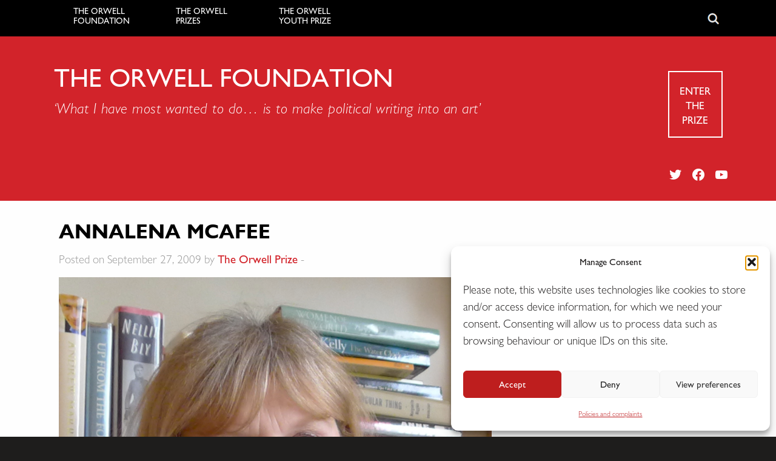

--- FILE ---
content_type: text/html; charset=UTF-8
request_url: https://www.orwellfoundation.com/judge/annalena-mcafee/
body_size: 13893
content:
<!doctype html>

  <html class="no-js"  lang="en-GB" prefix="og: https://ogp.me/ns#">

	<head>
		<meta charset="utf-8">
		
		<!-- Force IE to use the latest rendering engine available -->
		<meta http-equiv="X-UA-Compatible" content="IE=edge">

		<!-- Mobile Meta -->
		<meta name="viewport" content="width=device-width, initial-scale=1.0"> 
		<meta class="foundation-mq">
		
		<!-- If Site Icon isn't set in customizer -->
		
		<link rel="pingback" href="https://www.orwellfoundation.com/xmlrpc.php">

		<meta name="dlm-version" content="5.1.6">
<!-- Search Engine Optimization by Rank Math - https://rankmath.com/ -->
<title>Annalena McAfee | The Orwell Foundation</title>
<meta name="robots" content="follow, index, max-snippet:-1, max-video-preview:-1, max-image-preview:large"/>
<link rel="canonical" href="https://www.orwellfoundation.com/judge/annalena-mcafee/" />
<meta property="og:locale" content="en_GB" />
<meta property="og:type" content="article" />
<meta property="og:title" content="Annalena McAfee | The Orwell Foundation" />
<meta property="og:description" content="Journalist and author Annalena McAfee has worked in regional and national newspapers for three decades. She was arts and literary editor of the Financial Times and founded the Guardian Review, which she edited for five years. She has also written and published eight books for children and edited Lives and Works: Profiles of Contemporary Writers....  &lt;a class=&quot;excerpt-read-more&quot; href=&quot;https://www.orwellfoundation.com/judge/annalena-mcafee/&quot; title=&quot;ReadAnnalena McAfee&quot;&gt;Read more &raquo;&lt;/a&gt;" />
<meta property="og:url" content="https://www.orwellfoundation.com/judge/annalena-mcafee/" />
<meta property="og:site_name" content="The Orwell Foundation" />
<meta property="article:publisher" content="https://www.facebook.com/TheOrwellPrize/" />
<meta property="og:updated_time" content="2016-09-27T16:17:12+01:00" />
<meta property="og:image" content="https://www.orwellfoundation.com/wp-content/uploads/2012/11/Annalena-McAfee.jpg" />
<meta property="og:image:secure_url" content="https://www.orwellfoundation.com/wp-content/uploads/2012/11/Annalena-McAfee.jpg" />
<meta property="og:image:width" content="1038" />
<meta property="og:image:height" content="1081" />
<meta property="og:image:alt" content="Annalena McAfee" />
<meta property="og:image:type" content="image/jpeg" />
<meta name="twitter:card" content="summary_large_image" />
<meta name="twitter:title" content="Annalena McAfee | The Orwell Foundation" />
<meta name="twitter:description" content="Journalist and author Annalena McAfee has worked in regional and national newspapers for three decades. She was arts and literary editor of the Financial Times and founded the Guardian Review, which she edited for five years. She has also written and published eight books for children and edited Lives and Works: Profiles of Contemporary Writers....  &lt;a class=&quot;excerpt-read-more&quot; href=&quot;https://www.orwellfoundation.com/judge/annalena-mcafee/&quot; title=&quot;ReadAnnalena McAfee&quot;&gt;Read more &raquo;&lt;/a&gt;" />
<meta name="twitter:site" content="@orwell_fdn" />
<meta name="twitter:creator" content="@orwell_fdn" />
<meta name="twitter:image" content="https://www.orwellfoundation.com/wp-content/uploads/2012/11/Annalena-McAfee.jpg" />
<!-- /Rank Math WordPress SEO plugin -->

<link rel="alternate" type="application/rss+xml" title="The Orwell Foundation &raquo; Feed" href="https://www.orwellfoundation.com/feed/" />
<link rel="alternate" type="application/rss+xml" title="The Orwell Foundation &raquo; Comments Feed" href="https://www.orwellfoundation.com/comments/feed/" />
<link rel="alternate" title="oEmbed (JSON)" type="application/json+oembed" href="https://www.orwellfoundation.com/wp-json/oembed/1.0/embed?url=https%3A%2F%2Fwww.orwellfoundation.com%2Fjudge%2Fannalena-mcafee%2F" />
<link rel="alternate" title="oEmbed (XML)" type="text/xml+oembed" href="https://www.orwellfoundation.com/wp-json/oembed/1.0/embed?url=https%3A%2F%2Fwww.orwellfoundation.com%2Fjudge%2Fannalena-mcafee%2F&#038;format=xml" />
<style id='wp-img-auto-sizes-contain-inline-css' type='text/css'>
img:is([sizes=auto i],[sizes^="auto," i]){contain-intrinsic-size:3000px 1500px}
/*# sourceURL=wp-img-auto-sizes-contain-inline-css */
</style>
<link rel='stylesheet' id='formidable-css' href='https://www.orwellfoundation.com/wp-content/plugins/formidable/css/formidableforms.css?ver=1141013' type='text/css' media='all' />
<style id='wp-emoji-styles-inline-css' type='text/css'>

	img.wp-smiley, img.emoji {
		display: inline !important;
		border: none !important;
		box-shadow: none !important;
		height: 1em !important;
		width: 1em !important;
		margin: 0 0.07em !important;
		vertical-align: -0.1em !important;
		background: none !important;
		padding: 0 !important;
	}
/*# sourceURL=wp-emoji-styles-inline-css */
</style>
<link rel='stylesheet' id='wp-block-library-css' href='https://www.orwellfoundation.com/wp-includes/css/dist/block-library/style.min.css?ver=6.9' type='text/css' media='all' />
<style id='global-styles-inline-css' type='text/css'>
:root{--wp--preset--aspect-ratio--square: 1;--wp--preset--aspect-ratio--4-3: 4/3;--wp--preset--aspect-ratio--3-4: 3/4;--wp--preset--aspect-ratio--3-2: 3/2;--wp--preset--aspect-ratio--2-3: 2/3;--wp--preset--aspect-ratio--16-9: 16/9;--wp--preset--aspect-ratio--9-16: 9/16;--wp--preset--color--black: #000000;--wp--preset--color--cyan-bluish-gray: #abb8c3;--wp--preset--color--white: #ffffff;--wp--preset--color--pale-pink: #f78da7;--wp--preset--color--vivid-red: #cf2e2e;--wp--preset--color--luminous-vivid-orange: #ff6900;--wp--preset--color--luminous-vivid-amber: #fcb900;--wp--preset--color--light-green-cyan: #7bdcb5;--wp--preset--color--vivid-green-cyan: #00d084;--wp--preset--color--pale-cyan-blue: #8ed1fc;--wp--preset--color--vivid-cyan-blue: #0693e3;--wp--preset--color--vivid-purple: #9b51e0;--wp--preset--gradient--vivid-cyan-blue-to-vivid-purple: linear-gradient(135deg,rgb(6,147,227) 0%,rgb(155,81,224) 100%);--wp--preset--gradient--light-green-cyan-to-vivid-green-cyan: linear-gradient(135deg,rgb(122,220,180) 0%,rgb(0,208,130) 100%);--wp--preset--gradient--luminous-vivid-amber-to-luminous-vivid-orange: linear-gradient(135deg,rgb(252,185,0) 0%,rgb(255,105,0) 100%);--wp--preset--gradient--luminous-vivid-orange-to-vivid-red: linear-gradient(135deg,rgb(255,105,0) 0%,rgb(207,46,46) 100%);--wp--preset--gradient--very-light-gray-to-cyan-bluish-gray: linear-gradient(135deg,rgb(238,238,238) 0%,rgb(169,184,195) 100%);--wp--preset--gradient--cool-to-warm-spectrum: linear-gradient(135deg,rgb(74,234,220) 0%,rgb(151,120,209) 20%,rgb(207,42,186) 40%,rgb(238,44,130) 60%,rgb(251,105,98) 80%,rgb(254,248,76) 100%);--wp--preset--gradient--blush-light-purple: linear-gradient(135deg,rgb(255,206,236) 0%,rgb(152,150,240) 100%);--wp--preset--gradient--blush-bordeaux: linear-gradient(135deg,rgb(254,205,165) 0%,rgb(254,45,45) 50%,rgb(107,0,62) 100%);--wp--preset--gradient--luminous-dusk: linear-gradient(135deg,rgb(255,203,112) 0%,rgb(199,81,192) 50%,rgb(65,88,208) 100%);--wp--preset--gradient--pale-ocean: linear-gradient(135deg,rgb(255,245,203) 0%,rgb(182,227,212) 50%,rgb(51,167,181) 100%);--wp--preset--gradient--electric-grass: linear-gradient(135deg,rgb(202,248,128) 0%,rgb(113,206,126) 100%);--wp--preset--gradient--midnight: linear-gradient(135deg,rgb(2,3,129) 0%,rgb(40,116,252) 100%);--wp--preset--font-size--small: 13px;--wp--preset--font-size--medium: 20px;--wp--preset--font-size--large: 36px;--wp--preset--font-size--x-large: 42px;--wp--preset--spacing--20: 0.44rem;--wp--preset--spacing--30: 0.67rem;--wp--preset--spacing--40: 1rem;--wp--preset--spacing--50: 1.5rem;--wp--preset--spacing--60: 2.25rem;--wp--preset--spacing--70: 3.38rem;--wp--preset--spacing--80: 5.06rem;--wp--preset--shadow--natural: 6px 6px 9px rgba(0, 0, 0, 0.2);--wp--preset--shadow--deep: 12px 12px 50px rgba(0, 0, 0, 0.4);--wp--preset--shadow--sharp: 6px 6px 0px rgba(0, 0, 0, 0.2);--wp--preset--shadow--outlined: 6px 6px 0px -3px rgb(255, 255, 255), 6px 6px rgb(0, 0, 0);--wp--preset--shadow--crisp: 6px 6px 0px rgb(0, 0, 0);}:where(.is-layout-flex){gap: 0.5em;}:where(.is-layout-grid){gap: 0.5em;}body .is-layout-flex{display: flex;}.is-layout-flex{flex-wrap: wrap;align-items: center;}.is-layout-flex > :is(*, div){margin: 0;}body .is-layout-grid{display: grid;}.is-layout-grid > :is(*, div){margin: 0;}:where(.wp-block-columns.is-layout-flex){gap: 2em;}:where(.wp-block-columns.is-layout-grid){gap: 2em;}:where(.wp-block-post-template.is-layout-flex){gap: 1.25em;}:where(.wp-block-post-template.is-layout-grid){gap: 1.25em;}.has-black-color{color: var(--wp--preset--color--black) !important;}.has-cyan-bluish-gray-color{color: var(--wp--preset--color--cyan-bluish-gray) !important;}.has-white-color{color: var(--wp--preset--color--white) !important;}.has-pale-pink-color{color: var(--wp--preset--color--pale-pink) !important;}.has-vivid-red-color{color: var(--wp--preset--color--vivid-red) !important;}.has-luminous-vivid-orange-color{color: var(--wp--preset--color--luminous-vivid-orange) !important;}.has-luminous-vivid-amber-color{color: var(--wp--preset--color--luminous-vivid-amber) !important;}.has-light-green-cyan-color{color: var(--wp--preset--color--light-green-cyan) !important;}.has-vivid-green-cyan-color{color: var(--wp--preset--color--vivid-green-cyan) !important;}.has-pale-cyan-blue-color{color: var(--wp--preset--color--pale-cyan-blue) !important;}.has-vivid-cyan-blue-color{color: var(--wp--preset--color--vivid-cyan-blue) !important;}.has-vivid-purple-color{color: var(--wp--preset--color--vivid-purple) !important;}.has-black-background-color{background-color: var(--wp--preset--color--black) !important;}.has-cyan-bluish-gray-background-color{background-color: var(--wp--preset--color--cyan-bluish-gray) !important;}.has-white-background-color{background-color: var(--wp--preset--color--white) !important;}.has-pale-pink-background-color{background-color: var(--wp--preset--color--pale-pink) !important;}.has-vivid-red-background-color{background-color: var(--wp--preset--color--vivid-red) !important;}.has-luminous-vivid-orange-background-color{background-color: var(--wp--preset--color--luminous-vivid-orange) !important;}.has-luminous-vivid-amber-background-color{background-color: var(--wp--preset--color--luminous-vivid-amber) !important;}.has-light-green-cyan-background-color{background-color: var(--wp--preset--color--light-green-cyan) !important;}.has-vivid-green-cyan-background-color{background-color: var(--wp--preset--color--vivid-green-cyan) !important;}.has-pale-cyan-blue-background-color{background-color: var(--wp--preset--color--pale-cyan-blue) !important;}.has-vivid-cyan-blue-background-color{background-color: var(--wp--preset--color--vivid-cyan-blue) !important;}.has-vivid-purple-background-color{background-color: var(--wp--preset--color--vivid-purple) !important;}.has-black-border-color{border-color: var(--wp--preset--color--black) !important;}.has-cyan-bluish-gray-border-color{border-color: var(--wp--preset--color--cyan-bluish-gray) !important;}.has-white-border-color{border-color: var(--wp--preset--color--white) !important;}.has-pale-pink-border-color{border-color: var(--wp--preset--color--pale-pink) !important;}.has-vivid-red-border-color{border-color: var(--wp--preset--color--vivid-red) !important;}.has-luminous-vivid-orange-border-color{border-color: var(--wp--preset--color--luminous-vivid-orange) !important;}.has-luminous-vivid-amber-border-color{border-color: var(--wp--preset--color--luminous-vivid-amber) !important;}.has-light-green-cyan-border-color{border-color: var(--wp--preset--color--light-green-cyan) !important;}.has-vivid-green-cyan-border-color{border-color: var(--wp--preset--color--vivid-green-cyan) !important;}.has-pale-cyan-blue-border-color{border-color: var(--wp--preset--color--pale-cyan-blue) !important;}.has-vivid-cyan-blue-border-color{border-color: var(--wp--preset--color--vivid-cyan-blue) !important;}.has-vivid-purple-border-color{border-color: var(--wp--preset--color--vivid-purple) !important;}.has-vivid-cyan-blue-to-vivid-purple-gradient-background{background: var(--wp--preset--gradient--vivid-cyan-blue-to-vivid-purple) !important;}.has-light-green-cyan-to-vivid-green-cyan-gradient-background{background: var(--wp--preset--gradient--light-green-cyan-to-vivid-green-cyan) !important;}.has-luminous-vivid-amber-to-luminous-vivid-orange-gradient-background{background: var(--wp--preset--gradient--luminous-vivid-amber-to-luminous-vivid-orange) !important;}.has-luminous-vivid-orange-to-vivid-red-gradient-background{background: var(--wp--preset--gradient--luminous-vivid-orange-to-vivid-red) !important;}.has-very-light-gray-to-cyan-bluish-gray-gradient-background{background: var(--wp--preset--gradient--very-light-gray-to-cyan-bluish-gray) !important;}.has-cool-to-warm-spectrum-gradient-background{background: var(--wp--preset--gradient--cool-to-warm-spectrum) !important;}.has-blush-light-purple-gradient-background{background: var(--wp--preset--gradient--blush-light-purple) !important;}.has-blush-bordeaux-gradient-background{background: var(--wp--preset--gradient--blush-bordeaux) !important;}.has-luminous-dusk-gradient-background{background: var(--wp--preset--gradient--luminous-dusk) !important;}.has-pale-ocean-gradient-background{background: var(--wp--preset--gradient--pale-ocean) !important;}.has-electric-grass-gradient-background{background: var(--wp--preset--gradient--electric-grass) !important;}.has-midnight-gradient-background{background: var(--wp--preset--gradient--midnight) !important;}.has-small-font-size{font-size: var(--wp--preset--font-size--small) !important;}.has-medium-font-size{font-size: var(--wp--preset--font-size--medium) !important;}.has-large-font-size{font-size: var(--wp--preset--font-size--large) !important;}.has-x-large-font-size{font-size: var(--wp--preset--font-size--x-large) !important;}
/*# sourceURL=global-styles-inline-css */
</style>

<style id='classic-theme-styles-inline-css' type='text/css'>
/*! This file is auto-generated */
.wp-block-button__link{color:#fff;background-color:#32373c;border-radius:9999px;box-shadow:none;text-decoration:none;padding:calc(.667em + 2px) calc(1.333em + 2px);font-size:1.125em}.wp-block-file__button{background:#32373c;color:#fff;text-decoration:none}
/*# sourceURL=/wp-includes/css/classic-themes.min.css */
</style>
<link rel='stylesheet' id='page-list-style-css' href='https://www.orwellfoundation.com/wp-content/plugins/page-list/css/page-list.css?ver=5.9' type='text/css' media='all' />
<link rel='stylesheet' id='owl.carousel.style-css' href='https://www.orwellfoundation.com/wp-content/plugins/wp-posts-carousel/owl.carousel/assets/owl.carousel.css?ver=6.9' type='text/css' media='all' />
<link rel='stylesheet' id='cmplz-general-css' href='https://www.orwellfoundation.com/wp-content/plugins/complianz-gdpr-premium/assets/css/cookieblocker.min.css?ver=1761960614' type='text/css' media='all' />
<link rel='stylesheet' id='wp-pagenavi-css' href='https://www.orwellfoundation.com/wp-content/plugins/wp-pagenavi/pagenavi-css.css?ver=2.70' type='text/css' media='all' />
<link rel='stylesheet' id='motion-ui-css-css' href='https://www.orwellfoundation.com/wp-content/themes/orwellfoundation/vendor/motion-ui/dist/motion-ui.min.css?ver=6.9' type='text/css' media='all' />
<link rel='stylesheet' id='foundation-css-css' href='https://www.orwellfoundation.com/wp-content/themes/orwellfoundation/vendor/foundation-sites/dist/foundation.min.css?ver=6.9' type='text/css' media='all' />
<link rel='stylesheet' id='site-css-css' href='https://www.orwellfoundation.com/wp-content/themes/orwellfoundation/assets/css/style.css?ver=1769204596' type='text/css' media='all' />
<link rel='stylesheet' id='fonts-genericons-css' href='https://www.orwellfoundation.com/wp-content/themes/orwellfoundation/assets/webfonts/genericons.css?ver=6.9' type='text/css' media='all' />
<link rel='stylesheet' id='fonts-socialicons-css' href='https://www.orwellfoundation.com/wp-content/themes/orwellfoundation/assets/css/social-logos.min.css?ver=6.9' type='text/css' media='all' />
<script type="text/javascript" src="https://www.orwellfoundation.com/wp-includes/js/jquery/jquery.min.js?ver=3.7.1" id="jquery-core-js"></script>
<script type="text/javascript" src="https://www.orwellfoundation.com/wp-includes/js/jquery/jquery-migrate.min.js?ver=3.4.1" id="jquery-migrate-js"></script>
<script type="text/javascript" src="https://www.orwellfoundation.com/wp-content/plugins/wp-posts-carousel/owl.carousel/owl.carousel.js?ver=2.0.0" id="owl.carousel-js"></script>
<script type="text/javascript" src="https://www.orwellfoundation.com/wp-content/plugins/wp-posts-carousel/owl.carousel/jquery.mousewheel.min.js?ver=3.1.12" id="jquery-mousewheel-js"></script>
<link rel="https://api.w.org/" href="https://www.orwellfoundation.com/wp-json/" /><link rel='shortlink' href='https://www.orwellfoundation.com/?p=11032' />
<!-- Global site tag (gtag.js) - Google Analytics -->
<script async src="https://www.googletagmanager.com/gtag/js?id=G-Z99VFZH5G5"></script>
<script>
  window.dataLayer = window.dataLayer || [];
  function gtag(){dataLayer.push(arguments);}
  gtag('js', new Date());

  gtag('config', 'G-Z99VFZH5G5');
</script><link rel="stylesheet" href="https://cdnjs.cloudflare.com/ajax/libs/font-awesome/4.7.0/css/font-awesome.css" integrity="sha512-5A8nwdMOWrSz20fDsjczgUidUBR8liPYU+WymTZP1lmY9G6Oc7HlZv156XqnsgNUzTyMefFTcsFH/tnJE/+xBg==" crossorigin="anonymous" referrerpolicy="no-referrer" /><meta name="generator" content="performance-lab 4.0.1; plugins: ">
<script>var wp_posts_carousel_url="https://www.orwellfoundation.com/wp-content/plugins/wp-posts-carousel/";</script>			<style>.cmplz-hidden {
					display: none !important;
				}</style><link rel="icon" href="https://www.orwellfoundation.com/wp-content/uploads/2025/10/cropped-apple-icon-touch-32x32.png" sizes="32x32" />
<link rel="icon" href="https://www.orwellfoundation.com/wp-content/uploads/2025/10/cropped-apple-icon-touch-192x192.png" sizes="192x192" />
<link rel="apple-touch-icon" href="https://www.orwellfoundation.com/wp-content/uploads/2025/10/cropped-apple-icon-touch-180x180.png" />
<meta name="msapplication-TileImage" content="https://www.orwellfoundation.com/wp-content/uploads/2025/10/cropped-apple-icon-touch-270x270.png" />
		<script src="https://www.orwellfoundation.com/wp-content/themes/orwellfoundation/assets/js/responsive-switch.js"></script>
		<!-- Drop Google Analytics here -->
		<!-- end analytics -->

	</head>
	
	
	<body data-cmplz=1 class="wp-singular judge-template-default single single-judge postid-11032 wp-theme-orwellfoundation">
<div class="off-canvas-wrapper">
			
			<div class="off-canvas-wrapper-inner" data-off-canvas-wrapper>
				
				<div class="off-canvas position-left" id="off-canvas" data-off-canvas data-position="left">
	<ul id="menu-main-menu" class="vertical menu" data-accordion-menu><li id="menu-item-14464" class="menu-item menu-item-type-post_type menu-item-object-page menu-item-home menu-item-has-children menu-item-14464"><a href="https://www.orwellfoundation.com/">The Orwell Foundation</a>
<ul class="vertical nested menu">
	<li id="menu-item-15192" class="menu-item menu-item-type-custom menu-item-object-custom menu-item-has-children menu-item-15192"><a>About</a>
	<ul class="vertical nested menu">
		<li id="menu-item-16009" class="menu-item menu-item-type-post_type menu-item-object-page menu-item-16009"><a href="https://www.orwellfoundation.com/the-orwell-foundation/about/about-george-orwell/">About George Orwell</a></li>
		<li id="menu-item-15190" class="menu-item menu-item-type-post_type menu-item-object-page menu-item-15190"><a href="https://www.orwellfoundation.com/the-orwell-foundation/about/about-the-orwell-foundation-2/">About us</a></li>
		<li id="menu-item-16433" class="menu-item menu-item-type-post_type menu-item-object-page menu-item-16433"><a href="https://www.orwellfoundation.com/the-orwell-foundation/about/sponsors/">Partners and Sponsors</a></li>
		<li id="menu-item-16603" class="menu-item menu-item-type-post_type menu-item-object-page menu-item-16603"><a href="https://www.orwellfoundation.com/the-orwell-foundation/contact/accessibility/">Accessibility</a></li>
		<li id="menu-item-24177" class="menu-item menu-item-type-post_type menu-item-object-page menu-item-24177"><a href="https://www.orwellfoundation.com/the-orwell-foundation/vacancies/">Vacancies</a></li>
		<li id="menu-item-24186" class="menu-item menu-item-type-post_type menu-item-object-page menu-item-24186"><a href="https://www.orwellfoundation.com/the-orwell-foundation/policies/">Policies and complaints</a></li>
	</ul>
</li>
	<li id="menu-item-17170" class="menu-item menu-item-type-custom menu-item-object-custom menu-item-has-children menu-item-17170"><a>What&#8217;s on</a>
	<ul class="vertical nested menu">
		<li id="menu-item-15208" class="menu-item menu-item-type-post_type menu-item-object-page menu-item-15208"><a href="https://www.orwellfoundation.com/the-orwell-foundation/news-events/upcoming-events/">Upcoming events</a></li>
		<li id="menu-item-21592" class="menu-item menu-item-type-custom menu-item-object-custom menu-item-21592"><a href="https://www.orwellfestival.co.uk/">The Orwell Festival</a></li>
		<li id="menu-item-17173" class="menu-item menu-item-type-post_type menu-item-object-page menu-item-17173"><a href="https://www.orwellfoundation.com/the-orwell-foundation/programmes/the-orwell-lecture-2/">The Orwell Lecture</a></li>
	</ul>
</li>
	<li id="menu-item-15198" class="menu-item menu-item-type-custom menu-item-object-custom menu-item-has-children menu-item-15198"><a href="https://www.orwellfoundation.com/the-orwell-foundation/orwell/resources-guide/">Resources</a>
	<ul class="vertical nested menu">
		<li id="menu-item-15212" class="menu-item menu-item-type-post_type menu-item-object-page menu-item-15212"><a href="https://www.orwellfoundation.com/the-orwell-foundation/orwell/books-by-orwell/">Books by Orwell</a></li>
		<li id="menu-item-15211" class="menu-item menu-item-type-post_type menu-item-object-page menu-item-15211"><a href="https://www.orwellfoundation.com/the-orwell-foundation/orwell/essays-and-other-works/">Essays and other works</a></li>
		<li id="menu-item-17175" class="menu-item menu-item-type-post_type menu-item-object-page menu-item-17175"><a href="https://www.orwellfoundation.com/the-orwell-foundation/orwell/encountering-orwell/">Encountering Orwell</a></li>
		<li id="menu-item-17174" class="menu-item menu-item-type-post_type menu-item-object-page menu-item-17174"><a href="https://www.orwellfoundation.com/the-orwell-foundation/programmes/orwell-live/">Orwell Live</a></li>
		<li id="menu-item-15209" class="menu-item menu-item-type-post_type menu-item-object-page menu-item-15209"><a href="https://www.orwellfoundation.com/the-orwell-foundation/orwell/articles/">Library</a></li>
	</ul>
</li>
	<li id="menu-item-23421" class="menu-item menu-item-type-custom menu-item-object-custom menu-item-23421"><a href="https://www.orwellfoundation.com/the-orwell-foundation/support-us/">Donate</a></li>
	<li id="menu-item-14471" class="menu-item menu-item-type-post_type menu-item-object-page menu-item-14471"><a href="https://www.orwellfoundation.com/the-orwell-foundation/contact/">Contact</a></li>
</ul>
</li>
<li id="menu-item-9930" class="menu-item menu-item-type-post_type menu-item-object-page menu-item-has-children menu-item-9930"><a href="https://www.orwellfoundation.com/the-orwell-prizes/">The Orwell Prizes</a>
<ul class="vertical nested menu">
	<li id="menu-item-15215" class="menu-item menu-item-type-custom menu-item-object-custom menu-item-has-children menu-item-15215"><a>About</a>
	<ul class="vertical nested menu">
		<li id="menu-item-15237" class="menu-item menu-item-type-post_type menu-item-object-page menu-item-15237"><a href="https://www.orwellfoundation.com/the-orwell-prizes/about/about-the-prizes/">About the prizes</a></li>
		<li id="menu-item-19036" class="menu-item menu-item-type-post_type menu-item-object-page menu-item-19036"><a href="https://www.orwellfoundation.com/the-orwell-prizes/about/criteria/">Criteria</a></li>
		<li id="menu-item-25862" class="menu-item menu-item-type-post_type menu-item-object-page menu-item-25862"><a href="https://www.orwellfoundation.com/the-orwell-prizes/about/about-the-prizes/socialevils/">Exposing Britain’s Social Evils</a></li>
		<li id="menu-item-22158" class="menu-item menu-item-type-post_type menu-item-object-page menu-item-22158"><a href="https://www.orwellfoundation.com/the-orwell-prizes/about/about-the-prizes/reporting-homelessness/">Reporting Homelessness</a></li>
	</ul>
</li>
	<li id="menu-item-20792" class="menu-item menu-item-type-custom menu-item-object-custom menu-item-has-children menu-item-20792"><a>2026 Prizes</a>
	<ul class="vertical nested menu">
		<li id="menu-item-25866" class="menu-item menu-item-type-custom menu-item-object-custom menu-item-25866"><a href="/the-orwell-prizes/how-to-enter/">Enter the prizes</a></li>
		<li id="menu-item-20853" class="menu-item menu-item-type-post_type menu-item-object-page menu-item-20853"><a href="https://www.orwellfoundation.com/the-orwell-prizes/rules/">Rules</a></li>
		<li id="menu-item-17711" class="menu-item menu-item-type-post_type menu-item-object-page menu-item-17711"><a href="https://www.orwellfoundation.com/the-orwell-prizes/judging/">Judges</a></li>
		<li id="menu-item-25867" class="menu-item menu-item-type-post_type menu-item-object-page menu-item-25867"><a href="https://www.orwellfoundation.com/the-orwell-prizes/about/faqs/">FAQs</a></li>
	</ul>
</li>
	<li id="menu-item-19055" class="menu-item menu-item-type-post_type menu-item-object-page menu-item-19055"><a href="https://www.orwellfoundation.com/the-orwell-prizes/about/key-milestones/">Key dates</a></li>
	<li id="menu-item-15232" class="menu-item menu-item-type-post_type menu-item-object-page menu-item-15232"><a href="https://www.orwellfoundation.com/the-orwell-prizes/about/faqs/">FAQs</a></li>
	<li id="menu-item-16861" class="menu-item menu-item-type-custom menu-item-object-custom menu-item-has-children menu-item-16861"><a>Past winners</a>
	<ul class="vertical nested menu">
		<li id="menu-item-15236" class="menu-item menu-item-type-post_type menu-item-object-page menu-item-15236"><a href="https://www.orwellfoundation.com/the-orwell-prizes/previous-winners/">Previous winners</a></li>
		<li id="menu-item-16246" class="menu-item menu-item-type-post_type menu-item-object-page menu-item-16246"><a href="https://www.orwellfoundation.com/?page_id=16244">Orwell Fellows</a></li>
	</ul>
</li>
</ul>
</li>
<li id="menu-item-9931" class="menu-item menu-item-type-post_type menu-item-object-page menu-item-has-children menu-item-9931"><a href="https://www.orwellfoundation.com/the-orwell-youth-prize/">The Orwell Youth Prize</a>
<ul class="vertical nested menu">
	<li id="menu-item-15243" class="menu-item menu-item-type-custom menu-item-object-custom menu-item-has-children menu-item-15243"><a>About</a>
	<ul class="vertical nested menu">
		<li id="menu-item-15263" class="menu-item menu-item-type-post_type menu-item-object-page menu-item-15263"><a href="https://www.orwellfoundation.com/the-orwell-youth-prize/about/introduction/">About the Prize</a></li>
		<li id="menu-item-20602" class="menu-item menu-item-type-post_type menu-item-object-page menu-item-20602"><a href="https://www.orwellfoundation.com/the-orwell-youth-prize/about/judging/">Judging</a></li>
		<li id="menu-item-20616" class="menu-item menu-item-type-post_type menu-item-object-page menu-item-20616"><a href="https://www.orwellfoundation.com/the-orwell-youth-prize/prize/feedback/">Feedback</a></li>
		<li id="menu-item-23569" class="menu-item menu-item-type-post_type menu-item-object-page menu-item-23569"><a href="https://www.orwellfoundation.com/the-orwell-youth-prize/youth-prize-workshops/volunteering-with-the-orwell-youth-prize/">Volunteering</a></li>
	</ul>
</li>
	<li id="menu-item-24225" class="menu-item menu-item-type-custom menu-item-object-custom menu-item-has-children menu-item-24225"><a>Enter the Prize</a>
	<ul class="vertical nested menu">
		<li id="menu-item-18059" class="menu-item menu-item-type-post_type menu-item-object-page menu-item-18059"><a href="https://www.orwellfoundation.com/the-orwell-youth-prize/about/enter-the-orwell-youth-prize/">Entry Form</a></li>
		<li id="menu-item-15259" class="menu-item menu-item-type-post_type menu-item-object-page menu-item-15259"><a href="https://www.orwellfoundation.com/the-orwell-youth-prize/about/terms-and-conditions/">Terms and Conditions</a></li>
	</ul>
</li>
	<li id="menu-item-23575" class="menu-item menu-item-type-custom menu-item-object-custom menu-item-has-children menu-item-23575"><a>For entrants</a>
	<ul class="vertical nested menu">
		<li id="menu-item-23576" class="menu-item menu-item-type-custom menu-item-object-custom menu-item-23576"><a href="https://www.orwellfoundation.com/the-orwell-youth-prize/for-young-writers/">Start your journey</a></li>
		<li id="menu-item-20609" class="menu-item menu-item-type-post_type menu-item-object-page menu-item-20609"><a href="https://www.orwellfoundation.com/the-orwell-youth-prize/for-young-writers/inspiration/">Inspiration</a></li>
		<li id="menu-item-20611" class="menu-item menu-item-type-post_type menu-item-object-page menu-item-20611"><a href="https://www.orwellfoundation.com/the-orwell-youth-prize/for-young-writers/research/">Research</a></li>
		<li id="menu-item-20613" class="menu-item menu-item-type-post_type menu-item-object-page menu-item-20613"><a href="https://www.orwellfoundation.com/the-orwell-youth-prize/for-young-writers/find-your-form/">Find Your Form</a></li>
		<li id="menu-item-20709" class="menu-item menu-item-type-post_type menu-item-object-page menu-item-20709"><a href="https://www.orwellfoundation.com/the-orwell-youth-prize/for-young-writers/start-writing/">Start Writing</a></li>
		<li id="menu-item-20711" class="menu-item menu-item-type-post_type menu-item-object-page menu-item-20711"><a href="https://www.orwellfoundation.com/the-orwell-youth-prize/for-young-writers/responding-to-feedback/">Responding to Feedback</a></li>
	</ul>
</li>
	<li id="menu-item-20571" class="menu-item menu-item-type-custom menu-item-object-custom menu-item-has-children menu-item-20571"><a>For teachers</a>
	<ul class="vertical nested menu">
		<li id="menu-item-20618" class="menu-item menu-item-type-post_type menu-item-object-page menu-item-20618"><a href="https://www.orwellfoundation.com/the-orwell-youth-prize/for-teachers/how-we-work/">Our offer for teachers</a></li>
		<li id="menu-item-20875" class="menu-item menu-item-type-post_type menu-item-object-page menu-item-20875"><a href="https://www.orwellfoundation.com/the-orwell-youth-prize/for-teachers/lesson-plans/">Lesson Plans</a></li>
		<li id="menu-item-19254" class="menu-item menu-item-type-post_type menu-item-object-page menu-item-19254"><a href="https://www.orwellfoundation.com/the-orwell-youth-prize/for-teachers/workshops-and-events/">Events and Workshops</a></li>
		<li id="menu-item-15269" class="menu-item menu-item-type-post_type menu-item-object-page menu-item-15269"><a href="https://www.orwellfoundation.com/the-orwell-youth-prize/for-teachers/orwell-in-the-classroom/">Resources</a></li>
		<li id="menu-item-15270" class="menu-item menu-item-type-post_type menu-item-object-page menu-item-15270"><a href="https://www.orwellfoundation.com/the-orwell-youth-prize/for-teachers/gcse-english-language-practice-papers/">GCSE Practice Papers</a></li>
	</ul>
</li>
	<li id="menu-item-20528" class="menu-item menu-item-type-custom menu-item-object-custom menu-item-has-children menu-item-20528"><a>Winners</a>
	<ul class="vertical nested menu">
		<li id="menu-item-24964" class="menu-item menu-item-type-post_type menu-item-object-page menu-item-24964"><a href="https://www.orwellfoundation.com/the-orwell-youth-prize/prize/the-2025-orwell-youth-prize-winners/">Winners 2025</a></li>
		<li id="menu-item-15242" class="menu-item menu-item-type-custom menu-item-object-custom menu-item-15242"><a href="https://www.orwellfoundation.com/the-orwell-youth-prize/2018-youth-prize/previous-winners-youth/">Previous winners</a></li>
		<li id="menu-item-21567" class="menu-item menu-item-type-post_type menu-item-object-page menu-item-21567"><a href="https://www.orwellfoundation.com/the-orwell-youth-prize/youth-prize-workshops/the-orwell-youth-fellows/">The Orwell Youth Fellows</a></li>
	</ul>
</li>
</ul>
</li>
<li id="menu-item-14472" class="menu-item menu-item-type-post_type menu-item-object-page menu-item-14472"><a href="https://www.orwellfoundation.com/the-orwell-foundation/contact/">Contact</a></li>
</ul></div>				
				<div class="off-canvas-content" data-off-canvas-content>
					
					<header class="header hide-for-small-only header-other-sections" role="banner">
						
						<div class="row">


						<div class="large-8 medium-8 columns main-top-menu">
							<div class="menu"><ul>
<li class="page_item page-item-14255 page_item_has_children"><a href="https://www.orwellfoundation.com/">The Orwell Foundation</a></li>
<li class="page_item page-item-42 page_item_has_children"><a href="https://www.orwellfoundation.com/the-orwell-prizes/">The Orwell Prizes</a></li>
<li class="page_item page-item-6904 page_item_has_children"><a href="https://www.orwellfoundation.com/the-orwell-youth-prize/">The Orwell Youth Prize</a></li>
</ul></div>
						</div>

  						<div class="large-4 medium-4 columns"><!-- <form role="search" method="get" class="search-form" action="https://www.orwellfoundation.com/">
	<label>
		<span class="screen-reader-text">Search for:</span>
		<input type="search" class="search-field" placeholder="Search..." value="" name="s" title="Search for:" />
	</label>
	<input type="submit" class="search-submit button" value="Search" />
</form>
-->





<form role="search"  class="search" method="get" class="search-form" action="https://www.orwellfoundation.com/">


	<!-- We'll have a button that'll make the search input appear, a submit button and the input -->
	
	<!-- Alos, a label for it so that we can style it however we want it-->
	<input id="submit" value="" type="submit">
	<label for="submit" class="submit"></label>
	
	<!-- trigger button and input -->
	<a href="javascript: void(0)" class="icon"></a>

	<input type="search" name="s" id="search" placeholder="Search...">
</form></div>

				


						</div>
		 	
					</header> <!-- end .header -->

					<!-- <div data-sticky-container>
						<div class="sticky" data-sticky>	-->
							 <!-- This navs will be applied to the topbar, above all content 
								  To see additional nav styles, visit the /parts directory -->
							 <!-- By default, this menu will use off-canvas for small
	 and a topbar for medium-up -->
<div class="full-width orwellred">

<div class="row" id="top-red-header">
  <div class="large-10 columns">
	
					<h2 class="logo-text">The Orwell Foundation</h2>
		



	<div class="top-bar-right float-right show-for-small-only">
		<ul class="menu">
			<li><button class="menu-icon" type="button" data-toggle="off-canvas"></button></li>
			<!-- <li><a data-toggle="off-canvas">Menu</a></li> -->
		</ul>
	</div>


	<div id="header-quote" class="hide-for-small-only">
	
				&lsquo;What I have most wanted to do… is to make political writing into an art&rsquo;
		


	
	
	
	
	


	
	</div>
	</div>
	  <div class="large-2 columns">


	



	    <div class="clearfix hide-for-small-only">
			
					<a href="/the-orwell-prize/how-to-enter/" class="header-enter-btn">Enter the prize</a>
				
		
	    </div>
	  </div>
</div>

	<div class="topbar">

	<div class="orwellred">

	<div id="main-nav-container" class="show-for-medium">
		
		<div class="row">

		<div class="top-header-sticky-logo">
			<!-- Build the title based on the top level parent, eg Orwell or Orwell Youth -->
		


						<div class="logo-text">The Orwell Foundation</div>
		

		</div>

		<div class="navigation-drop-downs">
		
		  			
  			
       	</div>

       	<div class="top-share-wrapper hide-for-small-only">


       					
								<ul class="soc">
								    <li><a class="soc-twitter" href="https://twitter.com/TheOrwellPrize"></a></li>
								    <li><a class="soc-facebook" href="https://www.facebook.com/TheOrwellPrize/"></a></li>
								    <li><a class="soc-youtube soc-icon-last" href="http://www.youtube.com/theorwellprize"></a></li>
								</ul>

		



	     
		</div>

		<div class="top-header-sticky-search">
			<!-- <form role="search" method="get" class="search-form" action="https://www.orwellfoundation.com/">
	<label>
		<span class="screen-reader-text">Search for:</span>
		<input type="search" class="search-field" placeholder="Search..." value="" name="s" title="Search for:" />
	</label>
	<input type="submit" class="search-submit button" value="Search" />
</form>
-->





<form role="search"  class="search" method="get" class="search-form" action="https://www.orwellfoundation.com/">


	<!-- We'll have a button that'll make the search input appear, a submit button and the input -->
	
	<!-- Alos, a label for it so that we can style it however we want it-->
	<input id="submit" value="" type="submit">
	<label for="submit" class="submit"></label>
	
	<!-- trigger button and input -->
	<a href="javascript: void(0)" class="icon"></a>

	<input type="search" name="s" id="search" placeholder="Search...">
</form>		</div>

		</div>

	</div>	

	</div>	

	</div>	 <!-- .topbar -->

</div><!-- .full-width -->						<!-- </div>
					</div>	-->			
<div id="content">

	<div id="inner-content" class="row">

		<main id="main" class="large-8 medium-8 columns" role="main">
		
		    		
		    	<article id="post-11032" class="post-11032 judge type-judge status-publish has-post-thumbnail hentry prize-year-38 prize-year-37 prize-type-orwell-prize wp-sticky" role="article" itemscope itemtype="https://schema.org/BlogPosting">
						
	<header class="article-header">	
		<h1 class="entry-title single-title" itemprop="headline">Annalena McAfee</h1>
		<p class="byline">
	Posted on September 27, 2009 by <a href="https://www.orwellfoundation.com/author/ericblair/" title="Posts by The Orwell Prize" rel="author">The Orwell Prize</a>  - </p>	
    </header> <!-- end article header -->
					
    <section class="entry-content" itemprop="articleBody">
		<img width="1038" height="1081" src="https://www.orwellfoundation.com/wp-content/uploads/2012/11/Annalena-McAfee.jpg" class="attachment-full size-full wp-post-image" alt="" decoding="async" fetchpriority="high" srcset="https://www.orwellfoundation.com/wp-content/uploads/2012/11/Annalena-McAfee.jpg 1038w, https://www.orwellfoundation.com/wp-content/uploads/2012/11/Annalena-McAfee-288x300.jpg 288w, https://www.orwellfoundation.com/wp-content/uploads/2012/11/Annalena-McAfee-768x800.jpg 768w, https://www.orwellfoundation.com/wp-content/uploads/2012/11/Annalena-McAfee-983x1024.jpg 983w, https://www.orwellfoundation.com/wp-content/uploads/2012/11/Annalena-McAfee-278x290.jpg 278w, https://www.orwellfoundation.com/wp-content/uploads/2012/11/Annalena-McAfee-152x158.jpg 152w, https://www.orwellfoundation.com/wp-content/uploads/2012/11/Annalena-McAfee-109x114.jpg 109w, https://www.orwellfoundation.com/wp-content/uploads/2012/11/Annalena-McAfee-225x234.jpg 225w" sizes="(max-width: 1038px) 100vw, 1038px" />		<p>Journalist and author Annalena McAfee has worked in regional and national newspapers for three decades. She was arts and literary editor of the <i>Financial Times</i> and founded the <i>Guardian Review</i>, which she edited for five years. She has also written and published eight books for children and edited <a class="external external_icon" href="http://www.amazon.co.uk/Lives-Works-Profiles-Contemporary-Writers/dp/1843540797/ref=sr_1_1?s=books&amp;ie=UTF8&amp;qid=1352721289&amp;sr=1-1" target="_blank" rel="noopener"><i>Lives and Works: Profiles of Contemporary Writers</i></a>.</p>
<p>&nbsp;</p>
<ul>
<li><a class="external external_icon" href="http://www.guardian.co.uk/books/2011/apr/10/annalena-mcafee-spoiler-ian-mcewan-interview" target="_blank" rel="noopener">An interview with Annalena on her writing</a></li>
</ul>
<p>&nbsp;</p>
	</section> <!-- end article section -->
						
	<footer class="article-footer">
		<p class="tags"></p>	</footer> <!-- end article footer -->
									
	
	
													
</article> <!-- end article -->		    	
		    
		</main> <!-- end #main -->

		<div id="sidebar1" class="sidebar large-4 medium-4 columns" role="complementary">

	
		<div id="text-3" class="widget widget_text">			<div class="textwidget"></div>
		</div>
	
</div>
	</div> <!-- end #inner-content -->

</div> <!-- end #content -->

					<footer class="footer" role="contentinfo">

						
						<div id="footer-info" class="row">
							<div class="large-4 columns"><h3>The Orwell Foundation</h3>
							</div>
							<div class="large-2 columns">
								<p>Institute of Advanced <br> Studies, South Wing <br> Wilkins Building<br>
								UCL, Gower Street<br>
								London WC1E 6BT</p>
								<p>020 3108 1618&ensp;|&ensp;<a href="mailto:info@theorwellprize.co.uk">Email us</a></p>
							</div>
							<div class="large-4 columns">

							<div class="1footer-mailchimp">

								<h4>Sign up to our newsletter</h4>

							
								<iframe src="https://orwellfoundation.substack.com/embed" width="100%" height="150" style="border:0 solid #FFF; background:white;" frameborder="0" scrolling="no"></iframe>

							</div>
							

							</div>
							<div class="large-2 columns footer-followus">

								



											<h4>Follow us</h4>
								<ul class="soc">
								    <li><a class="soc-twitter" target="_new" href="https://twitter.com/TheOrwellPrize"></a></li>
								    <li><a class="soc-facebook" target="_new" href="https://www.facebook.com/OrwellFoundation"></a></li>
								    <li><a class="soc-youtube soc-icon-last" target="_new" href="http://www.youtube.com/theorwellprize"></a></li>
								</ul>

		



							</div>

							<!-- <nav role="navigation" class="show-for-small-only">
		    								    				</nav> -->

						</div>





						<div id="inner-footer" class="row">
							<div id="inner-footer-line" class="row">

							<div id="footer-line-left" class="large-9 medium-9 columns">
								<ul id="copyright">
									<li>&copy; The Orwell Foundation 2026</li>
									<li>Registered Charity No 1161563</li>										
								</ul>
								<nav role="navigation" class="hide-for-small-only">
		    								    					</nav>
		    				</div>
							<div id="footer-line-right" class="large-3 medium-3 columns">
								<p class="copyright">Website by <a href="https://www.doublesided.agency">Double Sided</a></p>
								<p class=" ">
									<a href="#" class="rs-link" data-link-desktop="Switch to desktop version" data-link-responsive="Switch to responsive / mobile version"></a></p> 
							</div></div>
						</div> <!-- end #inner-footer -->

						

					</footer> <!-- end .footer -->
				</div>  <!-- end .main-content -->
			</div> <!-- end .off-canvas-wrapper-inner -->
		</div> <!-- end .off-canvas-wrapper -->
		<script type="speculationrules">
{"prefetch":[{"source":"document","where":{"and":[{"href_matches":"/*"},{"not":{"href_matches":["/wp-*.php","/wp-admin/*","/wp-content/uploads/*","/wp-content/*","/wp-content/plugins/*","/wp-content/themes/orwellfoundation/*","/*\\?(.+)"]}},{"not":{"selector_matches":"a[rel~=\"nofollow\"]"}},{"not":{"selector_matches":".no-prefetch, .no-prefetch a"}}]},"eagerness":"conservative"}]}
</script>

<!-- Consent Management powered by Complianz | GDPR/CCPA Cookie Consent https://wordpress.org/plugins/complianz-gdpr -->
<div id="cmplz-cookiebanner-container"><div class="cmplz-cookiebanner cmplz-hidden banner-1 banner-a optin cmplz-bottom-right cmplz-categories-type-view-preferences" aria-modal="true" data-nosnippet="true" role="dialog" aria-live="polite" aria-labelledby="cmplz-header-1-optin" aria-describedby="cmplz-message-1-optin">
	<div class="cmplz-header">
		<div class="cmplz-logo"></div>
		<div class="cmplz-title" id="cmplz-header-1-optin">Manage Consent</div>
		<div class="cmplz-close" tabindex="0" role="button" aria-label="close-dialog">
			<svg aria-hidden="true" focusable="false" data-prefix="fas" data-icon="times" class="svg-inline--fa fa-times fa-w-11" role="img" xmlns="http://www.w3.org/2000/svg" viewBox="0 0 352 512"><path fill="currentColor" d="M242.72 256l100.07-100.07c12.28-12.28 12.28-32.19 0-44.48l-22.24-22.24c-12.28-12.28-32.19-12.28-44.48 0L176 189.28 75.93 89.21c-12.28-12.28-32.19-12.28-44.48 0L9.21 111.45c-12.28 12.28-12.28 32.19 0 44.48L109.28 256 9.21 356.07c-12.28 12.28-12.28 32.19 0 44.48l22.24 22.24c12.28 12.28 32.2 12.28 44.48 0L176 322.72l100.07 100.07c12.28 12.28 32.2 12.28 44.48 0l22.24-22.24c12.28-12.28 12.28-32.19 0-44.48L242.72 256z"></path></svg>
		</div>
	</div>

	<div class="cmplz-divider cmplz-divider-header"></div>
	<div class="cmplz-body">
		<div class="cmplz-message" id="cmplz-message-1-optin"><p>Please note, this website uses technologies like cookies to store and/or access device information, for which we need your consent. Consenting will allow us to process data such as browsing behaviour or unique IDs on this site.&nbsp;</p></div>
		<!-- categories start -->
		<div class="cmplz-categories">
			<details class="cmplz-category cmplz-functional" >
				<summary>
						<span class="cmplz-category-header">
							<span class="cmplz-category-title">Functional</span>
							<span class='cmplz-always-active'>
								<span class="cmplz-banner-checkbox">
									<input type="checkbox"
										   id="cmplz-functional-optin"
										   data-category="cmplz_functional"
										   class="cmplz-consent-checkbox cmplz-functional"
										   size="40"
										   value="1"/>
									<label class="cmplz-label" for="cmplz-functional-optin"><span class="screen-reader-text">Functional</span></label>
								</span>
								Always active							</span>
							<span class="cmplz-icon cmplz-open">
								<svg xmlns="http://www.w3.org/2000/svg" viewBox="0 0 448 512"  height="18" ><path d="M224 416c-8.188 0-16.38-3.125-22.62-9.375l-192-192c-12.5-12.5-12.5-32.75 0-45.25s32.75-12.5 45.25 0L224 338.8l169.4-169.4c12.5-12.5 32.75-12.5 45.25 0s12.5 32.75 0 45.25l-192 192C240.4 412.9 232.2 416 224 416z"/></svg>
							</span>
						</span>
				</summary>
				<div class="cmplz-description">
					<span class="cmplz-description-functional">The technical storage or access is strictly necessary for the legitimate purpose of enabling the use of a specific service explicitly requested by the subscriber or user, or for the sole purpose of carrying out the transmission of a communication over an electronic communications network.</span>
				</div>
			</details>

			<details class="cmplz-category cmplz-preferences" >
				<summary>
						<span class="cmplz-category-header">
							<span class="cmplz-category-title">Preferences</span>
							<span class="cmplz-banner-checkbox">
								<input type="checkbox"
									   id="cmplz-preferences-optin"
									   data-category="cmplz_preferences"
									   class="cmplz-consent-checkbox cmplz-preferences"
									   size="40"
									   value="1"/>
								<label class="cmplz-label" for="cmplz-preferences-optin"><span class="screen-reader-text">Preferences</span></label>
							</span>
							<span class="cmplz-icon cmplz-open">
								<svg xmlns="http://www.w3.org/2000/svg" viewBox="0 0 448 512"  height="18" ><path d="M224 416c-8.188 0-16.38-3.125-22.62-9.375l-192-192c-12.5-12.5-12.5-32.75 0-45.25s32.75-12.5 45.25 0L224 338.8l169.4-169.4c12.5-12.5 32.75-12.5 45.25 0s12.5 32.75 0 45.25l-192 192C240.4 412.9 232.2 416 224 416z"/></svg>
							</span>
						</span>
				</summary>
				<div class="cmplz-description">
					<span class="cmplz-description-preferences">The technical storage or access is necessary for the legitimate purpose of storing preferences that are not requested by the subscriber or user.</span>
				</div>
			</details>

			<details class="cmplz-category cmplz-statistics" >
				<summary>
						<span class="cmplz-category-header">
							<span class="cmplz-category-title">Statistics</span>
							<span class="cmplz-banner-checkbox">
								<input type="checkbox"
									   id="cmplz-statistics-optin"
									   data-category="cmplz_statistics"
									   class="cmplz-consent-checkbox cmplz-statistics"
									   size="40"
									   value="1"/>
								<label class="cmplz-label" for="cmplz-statistics-optin"><span class="screen-reader-text">Statistics</span></label>
							</span>
							<span class="cmplz-icon cmplz-open">
								<svg xmlns="http://www.w3.org/2000/svg" viewBox="0 0 448 512"  height="18" ><path d="M224 416c-8.188 0-16.38-3.125-22.62-9.375l-192-192c-12.5-12.5-12.5-32.75 0-45.25s32.75-12.5 45.25 0L224 338.8l169.4-169.4c12.5-12.5 32.75-12.5 45.25 0s12.5 32.75 0 45.25l-192 192C240.4 412.9 232.2 416 224 416z"/></svg>
							</span>
						</span>
				</summary>
				<div class="cmplz-description">
					<span class="cmplz-description-statistics">The technical storage or access that is used exclusively for statistical purposes.</span>
					<span class="cmplz-description-statistics-anonymous">The technical storage or access that is used exclusively for anonymous statistical purposes. Without a subpoena, voluntary compliance on the part of your Internet Service Provider, or additional records from a third party, information stored or retrieved for this purpose alone cannot usually be used to identify you.</span>
				</div>
			</details>
			<details class="cmplz-category cmplz-marketing" >
				<summary>
						<span class="cmplz-category-header">
							<span class="cmplz-category-title">Marketing</span>
							<span class="cmplz-banner-checkbox">
								<input type="checkbox"
									   id="cmplz-marketing-optin"
									   data-category="cmplz_marketing"
									   class="cmplz-consent-checkbox cmplz-marketing"
									   size="40"
									   value="1"/>
								<label class="cmplz-label" for="cmplz-marketing-optin"><span class="screen-reader-text">Marketing</span></label>
							</span>
							<span class="cmplz-icon cmplz-open">
								<svg xmlns="http://www.w3.org/2000/svg" viewBox="0 0 448 512"  height="18" ><path d="M224 416c-8.188 0-16.38-3.125-22.62-9.375l-192-192c-12.5-12.5-12.5-32.75 0-45.25s32.75-12.5 45.25 0L224 338.8l169.4-169.4c12.5-12.5 32.75-12.5 45.25 0s12.5 32.75 0 45.25l-192 192C240.4 412.9 232.2 416 224 416z"/></svg>
							</span>
						</span>
				</summary>
				<div class="cmplz-description">
					<span class="cmplz-description-marketing">The technical storage or access is required to create user profiles to send advertising, or to track the user on a website or across several websites for similar marketing purposes.</span>
				</div>
			</details>
		</div><!-- categories end -->
			</div>

	<div class="cmplz-links cmplz-information">
		<ul>
			<li><a class="cmplz-link cmplz-manage-options cookie-statement" href="#" data-relative_url="#cmplz-manage-consent-container">Manage options</a></li>
			<li><a class="cmplz-link cmplz-manage-third-parties cookie-statement" href="#" data-relative_url="#cmplz-cookies-overview">Manage services</a></li>
			<li><a class="cmplz-link cmplz-manage-vendors tcf cookie-statement" href="#" data-relative_url="#cmplz-tcf-wrapper">Manage {vendor_count} vendors</a></li>
			<li><a class="cmplz-link cmplz-external cmplz-read-more-purposes tcf" target="_blank" rel="noopener noreferrer nofollow" href="https://cookiedatabase.org/tcf/purposes/" aria-label="Read more about TCF purposes on Cookie Database">Read more about these purposes</a></li>
		</ul>
			</div>

	<div class="cmplz-divider cmplz-footer"></div>

	<div class="cmplz-buttons">
		<button class="cmplz-btn cmplz-accept">Accept</button>
		<button class="cmplz-btn cmplz-deny">Deny</button>
		<button class="cmplz-btn cmplz-view-preferences">View preferences</button>
		<button class="cmplz-btn cmplz-save-preferences">Save preferences</button>
		<a class="cmplz-btn cmplz-manage-options tcf cookie-statement" href="#" data-relative_url="#cmplz-manage-consent-container">View preferences</a>
			</div>

	
	<div class="cmplz-documents cmplz-links">
		<ul>
			<li><a class="cmplz-link cookie-statement" href="#" data-relative_url="">{title}</a></li>
			<li><a class="cmplz-link privacy-statement" href="#" data-relative_url="">{title}</a></li>
			<li><a class="cmplz-link impressum" href="#" data-relative_url="">{title}</a></li>
		</ul>
			</div>
</div>
</div>
					<div id="cmplz-manage-consent" data-nosnippet="true"><button class="cmplz-btn cmplz-hidden cmplz-manage-consent manage-consent-1">Manage consent</button>

</div><script type="text/javascript" id="sticky-js-extra">
/* <![CDATA[ */
var LMScriptParams = {"themename":"orwellfoundation","stickytarget":"","stickytargettwo":"","disableatwidth":"359"};
//# sourceURL=sticky-js-extra
/* ]]> */
</script>
<script type="text/javascript" src="https://www.orwellfoundation.com/wp-content/plugins/lowermedia-sticky-js-menus/lowermedia.sticky.min.js?ver=3.1.0" id="sticky-js"></script>
<script type="text/javascript" src="https://www.orwellfoundation.com/wp-includes/js/jquery/ui/effect.min.js?ver=1.13.3" id="jquery-effects-core-js"></script>
<script type="text/javascript" id="dlm-xhr-js-extra">
/* <![CDATA[ */
var dlmXHRtranslations = {"error":"An error occurred while trying to download the file. Please try again.","not_found":"Download does not exist.","no_file_path":"No file path defined.","no_file_paths":"No file paths defined.","filetype":"Download is not allowed for this file type.","file_access_denied":"Access denied to this file.","access_denied":"Access denied. You do not have permission to download this file.","security_error":"Something is wrong with the file path.","file_not_found":"File not found."};
//# sourceURL=dlm-xhr-js-extra
/* ]]> */
</script>
<script type="text/javascript" id="dlm-xhr-js-before">
/* <![CDATA[ */
const dlmXHR = {"xhr_links":{"class":["download-link","download-button"]},"prevent_duplicates":true,"ajaxUrl":"https:\/\/www.orwellfoundation.com\/wp-admin\/admin-ajax.php"}; dlmXHRinstance = {}; const dlmXHRGlobalLinks = "https://www.orwellfoundation.com/download/"; const dlmNonXHRGlobalLinks = []; dlmXHRgif = "https://www.orwellfoundation.com/wp-includes/images/spinner.gif"; const dlmXHRProgress = "1"
//# sourceURL=dlm-xhr-js-before
/* ]]> */
</script>
<script type="text/javascript" src="https://www.orwellfoundation.com/wp-content/plugins/download-monitor/assets/js/dlm-xhr.min.js?ver=5.1.6" id="dlm-xhr-js"></script>
<script type="text/javascript" id="dlm-xhr-js-after">
/* <![CDATA[ */
document.addEventListener("dlm-xhr-modal-data", function(event) { if ("undefined" !== typeof event.detail.headers["x-dlm-tc-required"]) { event.detail.data["action"] = "dlm_terms_conditions_modal"; event.detail.data["dlm_modal_response"] = "true"; }});
document.addEventListener("dlm-xhr-modal-data", function(event) {if ("undefined" !== typeof event.detail.headers["x-dlm-members-locked"]) {event.detail.data["action"] = "dlm_members_conditions_modal";event.detail.data["dlm_modal_response"] = "true";event.detail.data["dlm_members_form_redirect"] = "https://www.orwellfoundation.com/judge/annalena-mcafee/";}});
//# sourceURL=dlm-xhr-js-after
/* ]]> */
</script>
<script type="text/javascript" src="https://www.orwellfoundation.com/wp-content/themes/orwellfoundation/vendor/what-input/what-input.min.js?ver=6.9" id="what-input-js"></script>
<script type="text/javascript" src="https://www.orwellfoundation.com/wp-content/themes/orwellfoundation/vendor/foundation-sites/dist/foundation.min.js?ver=6.0" id="foundation-js-js"></script>
<script type="text/javascript" src="https://www.orwellfoundation.com/wp-content/themes/orwellfoundation/assets/js/scripts.js?ver=6.9" id="site-js-js"></script>
<script type="text/javascript" id="cmplz-cookiebanner-js-extra">
/* <![CDATA[ */
var complianz = {"prefix":"cmplz_","user_banner_id":"1","set_cookies":[],"block_ajax_content":"","banner_version":"25","version":"7.5.6.1","store_consent":"","do_not_track_enabled":"","consenttype":"optin","region":"uk","geoip":"1","dismiss_timeout":"","disable_cookiebanner":"","soft_cookiewall":"","dismiss_on_scroll":"","cookie_expiry":"365","url":"https://www.orwellfoundation.com/wp-json/complianz/v1/","locale":"lang=en&locale=en_GB","set_cookies_on_root":"","cookie_domain":"","current_policy_id":"40","cookie_path":"/","categories":{"statistics":"statistics","marketing":"marketing"},"tcf_active":"","placeholdertext":"Click to accept {category} cookies and enable this content","css_file":"https://www.orwellfoundation.com/wp-content/uploads/complianz/css/banner-{banner_id}-{type}.css?v=25","page_links":{"uk":{"cookie-statement":{"title":"Policies and complaints","url":"https://www.orwellfoundation.com/the-orwell-foundation/policies/"}}},"tm_categories":"","forceEnableStats":"","preview":"","clean_cookies":"","aria_label":"Click to accept {category} cookies and enable this content"};
//# sourceURL=cmplz-cookiebanner-js-extra
/* ]]> */
</script>
<script defer type="text/javascript" src="https://www.orwellfoundation.com/wp-content/plugins/complianz-gdpr-premium/cookiebanner/js/complianz.min.js?ver=1761960614" id="cmplz-cookiebanner-js"></script>
<script id="wp-emoji-settings" type="application/json">
{"baseUrl":"https://s.w.org/images/core/emoji/17.0.2/72x72/","ext":".png","svgUrl":"https://s.w.org/images/core/emoji/17.0.2/svg/","svgExt":".svg","source":{"concatemoji":"https://www.orwellfoundation.com/wp-includes/js/wp-emoji-release.min.js?ver=6.9"}}
</script>
<script type="module">
/* <![CDATA[ */
/*! This file is auto-generated */
const a=JSON.parse(document.getElementById("wp-emoji-settings").textContent),o=(window._wpemojiSettings=a,"wpEmojiSettingsSupports"),s=["flag","emoji"];function i(e){try{var t={supportTests:e,timestamp:(new Date).valueOf()};sessionStorage.setItem(o,JSON.stringify(t))}catch(e){}}function c(e,t,n){e.clearRect(0,0,e.canvas.width,e.canvas.height),e.fillText(t,0,0);t=new Uint32Array(e.getImageData(0,0,e.canvas.width,e.canvas.height).data);e.clearRect(0,0,e.canvas.width,e.canvas.height),e.fillText(n,0,0);const a=new Uint32Array(e.getImageData(0,0,e.canvas.width,e.canvas.height).data);return t.every((e,t)=>e===a[t])}function p(e,t){e.clearRect(0,0,e.canvas.width,e.canvas.height),e.fillText(t,0,0);var n=e.getImageData(16,16,1,1);for(let e=0;e<n.data.length;e++)if(0!==n.data[e])return!1;return!0}function u(e,t,n,a){switch(t){case"flag":return n(e,"\ud83c\udff3\ufe0f\u200d\u26a7\ufe0f","\ud83c\udff3\ufe0f\u200b\u26a7\ufe0f")?!1:!n(e,"\ud83c\udde8\ud83c\uddf6","\ud83c\udde8\u200b\ud83c\uddf6")&&!n(e,"\ud83c\udff4\udb40\udc67\udb40\udc62\udb40\udc65\udb40\udc6e\udb40\udc67\udb40\udc7f","\ud83c\udff4\u200b\udb40\udc67\u200b\udb40\udc62\u200b\udb40\udc65\u200b\udb40\udc6e\u200b\udb40\udc67\u200b\udb40\udc7f");case"emoji":return!a(e,"\ud83e\u1fac8")}return!1}function f(e,t,n,a){let r;const o=(r="undefined"!=typeof WorkerGlobalScope&&self instanceof WorkerGlobalScope?new OffscreenCanvas(300,150):document.createElement("canvas")).getContext("2d",{willReadFrequently:!0}),s=(o.textBaseline="top",o.font="600 32px Arial",{});return e.forEach(e=>{s[e]=t(o,e,n,a)}),s}function r(e){var t=document.createElement("script");t.src=e,t.defer=!0,document.head.appendChild(t)}a.supports={everything:!0,everythingExceptFlag:!0},new Promise(t=>{let n=function(){try{var e=JSON.parse(sessionStorage.getItem(o));if("object"==typeof e&&"number"==typeof e.timestamp&&(new Date).valueOf()<e.timestamp+604800&&"object"==typeof e.supportTests)return e.supportTests}catch(e){}return null}();if(!n){if("undefined"!=typeof Worker&&"undefined"!=typeof OffscreenCanvas&&"undefined"!=typeof URL&&URL.createObjectURL&&"undefined"!=typeof Blob)try{var e="postMessage("+f.toString()+"("+[JSON.stringify(s),u.toString(),c.toString(),p.toString()].join(",")+"));",a=new Blob([e],{type:"text/javascript"});const r=new Worker(URL.createObjectURL(a),{name:"wpTestEmojiSupports"});return void(r.onmessage=e=>{i(n=e.data),r.terminate(),t(n)})}catch(e){}i(n=f(s,u,c,p))}t(n)}).then(e=>{for(const n in e)a.supports[n]=e[n],a.supports.everything=a.supports.everything&&a.supports[n],"flag"!==n&&(a.supports.everythingExceptFlag=a.supports.everythingExceptFlag&&a.supports[n]);var t;a.supports.everythingExceptFlag=a.supports.everythingExceptFlag&&!a.supports.flag,a.supports.everything||((t=a.source||{}).concatemoji?r(t.concatemoji):t.wpemoji&&t.twemoji&&(r(t.twemoji),r(t.wpemoji)))});
//# sourceURL=https://www.orwellfoundation.com/wp-includes/js/wp-emoji-loader.min.js
/* ]]> */
</script>
</html> <!-- end page -->